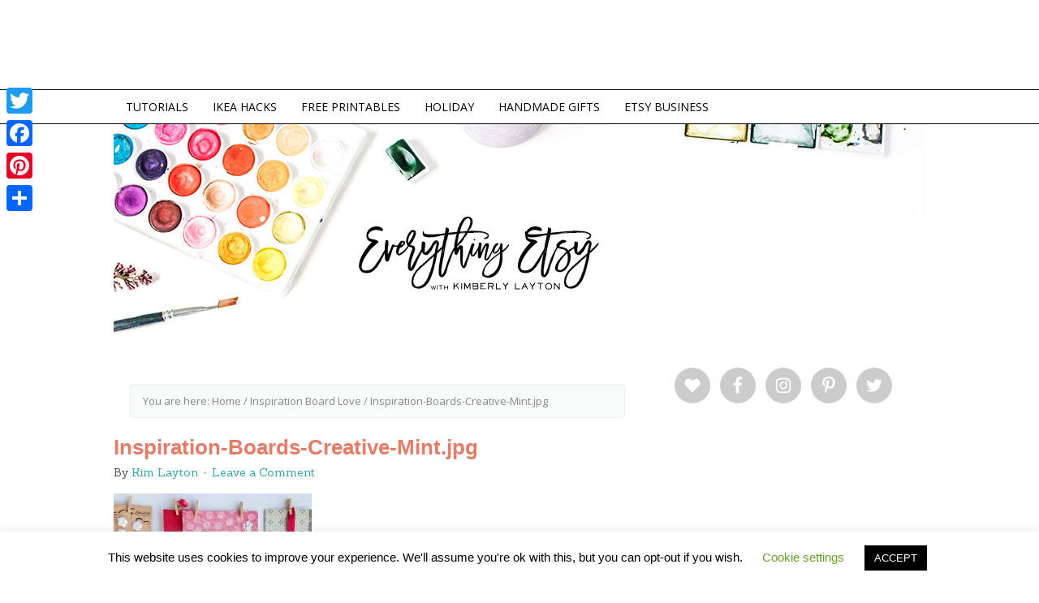

--- FILE ---
content_type: text/html; charset=utf-8
request_url: https://accounts.google.com/o/oauth2/postmessageRelay?parent=https%3A%2F%2Fwww.everythingetsy.com&jsh=m%3B%2F_%2Fscs%2Fabc-static%2F_%2Fjs%2Fk%3Dgapi.lb.en.H0R5hnEJFgQ.O%2Fd%3D1%2Frs%3DAHpOoo9sMW3biwZqLR-weMeFfAeYoZsLKA%2Fm%3D__features__
body_size: 164
content:
<!DOCTYPE html><html><head><title></title><meta http-equiv="content-type" content="text/html; charset=utf-8"><meta http-equiv="X-UA-Compatible" content="IE=edge"><meta name="viewport" content="width=device-width, initial-scale=1, minimum-scale=1, maximum-scale=1, user-scalable=0"><script src='https://ssl.gstatic.com/accounts/o/2580342461-postmessagerelay.js' nonce="jwcYyihP4LBlzZdMG0zZCA"></script></head><body><script type="text/javascript" src="https://apis.google.com/js/rpc:shindig_random.js?onload=init" nonce="jwcYyihP4LBlzZdMG0zZCA"></script></body></html>

--- FILE ---
content_type: text/html; charset=utf-8
request_url: https://www.google.com/recaptcha/api2/aframe
body_size: 269
content:
<!DOCTYPE HTML><html><head><meta http-equiv="content-type" content="text/html; charset=UTF-8"></head><body><script nonce="65x4sGOWf84OjHSoRT_6Zw">/** Anti-fraud and anti-abuse applications only. See google.com/recaptcha */ try{var clients={'sodar':'https://pagead2.googlesyndication.com/pagead/sodar?'};window.addEventListener("message",function(a){try{if(a.source===window.parent){var b=JSON.parse(a.data);var c=clients[b['id']];if(c){var d=document.createElement('img');d.src=c+b['params']+'&rc='+(localStorage.getItem("rc::a")?sessionStorage.getItem("rc::b"):"");window.document.body.appendChild(d);sessionStorage.setItem("rc::e",parseInt(sessionStorage.getItem("rc::e")||0)+1);localStorage.setItem("rc::h",'1765694333736');}}}catch(b){}});window.parent.postMessage("_grecaptcha_ready", "*");}catch(b){}</script></body></html>

--- FILE ---
content_type: text/css
request_url: https://www.everythingetsy.com/wp-content/themes/crave/style.css?ver=2.0.0
body_size: 10040
content:
/*
    Theme Name: Crave Theme
	Theme URI: http://thepixelista.com/themes/crave/	
	Description: Crave is a two column child theme created for the Genesis Framework.
    Author: The Pixelista
    Author URI: http://thepixelista.com/
 
    Version: 2.1.0
    Template: genesis
    Template Version: 2.0
 
	License: GNU General Public License v2.0 (or later)
	License URI: http://www.opensource.org/licenses/gpl-license.php

   Modifications and Custom Features: Tim Layton - Crazy Tree Media, Inc. - CrazyTreeMedia.com
*/

/* Table of Contents

* Import Fonts
* Defaults
* Hyperlinks
* Body
* Wrap
* Header
* Image Header - Partial Width
* Image Header - Full Width
* Image Slider
* Simple Social Icons
* Home Page Widgets
* Header / Primary Navigation
* Primary Navigation Extras
* Inner
* Breadcrumb
* Taxonomy Description
* Content-Sidebar Wrap
* Content
* Column Classes
* Featured Post Grid
* Headlines
* Ordered / Unordered Lists
* Post Info
* Post Meta
* Author Box
* Sticky Posts
* Archive Page
* Post Icons
* Images
* Post Navigation
* Primary Sidebar
* Dropdowns
* Featured Page / Post
* User Profile
* Buttons
* Search Form
* eNews & U.entry-meta-times Widget
* Calendar Widget
* Footer
* Comments
* Gravity Forms
* Citrus Color Style
* Berry Color Style
* Responsive Design

*/


/* Defaults
------------------------------------------------------------ */

body,
h1,
h2,
h2 a,
h2 a:visited,
h3,
h4,
h5,
h6,
p,
select,
textarea {
	color: #555;
	font-family: "Lato", Arial, Helvetica, sans-serif;
	font-size: 1.125rem;
	line-height: 1.5625;
	margin: 0;
	padding: 0;
	text-decoration: none;
}
/*---- ABOVE TIM CHANGED FONT SIZE TO 1.125 rem instead of 15px ---- also changed font family ---- */

h1, h1 a, h2, h2 a, h3, h3 a {font-family:"Bad Script", sans-serif;}

blockquote,
input,
select,
textarea,
.author-box,
.breadcrumb,
.sticky,
.taxonomy-description,
.wp-caption {
	background-color: #f5f5f5;
	border: 1px solid #ddd;
}

input,
label,
select,
textarea {
	color: #555;
	font-family: "Helvetica Neue", Arial, Helvetica, sans-serif;
	font-size: 14px;
	font-weight: 300;
}

li,
ol,
ul {
	margin: 0;
	padding: 0;
}

ol li {
	list-style-type: decimal;
}


/* Hyperlinks
------------------------------------------------------------ */

a,
a:visited {
	color: #33a5aa;
	text-decoration: none;
}
a:hover {
	text-decoration: underline;
}


a:focus {
	outline: 0;
}


a img {
	border: none;
	line-height: 0;
}


/* Body
------------------------------------------------------------ */

/* TIM REMOVED _ body {
	background-color: #cdefec;
} */

::-moz-selection {
	background-color: #e67c66;
	color: #fff;
}

a,
a:visited,
input[type="button"],
input[type="submit"] {
	-moz-transition: all 0.2s ease-in-out;
	-o-transition: all 0.2s ease-in-out;
	-webkit-transition: all 0.2s ease-in-out;
	transition: all 0.2s ease-in-out;
}

img a {
	-moz-transition: 0;
	-o-transition: 0;
	-webkit-transition: 0;
	transition: 0;
}



/* Wrap
------------------------------------------------------------ */

.site-container {
	margin: auto;
	padding: 0;
	width: 100%;
}


/* Header
------------------------------------------------------------ */

.site-header {
	margin: 0 auto;
	overflow: hidden;
	width: 1000px;
	background: url(/wp-content/uploads/2016/09/EE-Header-BG3.jpg) no-repeat;
    height: 300px;
}

.title-area {
	float: left;
	margin: 0 auto;
	overflow: hidden;
	width: 1000px;
}

.site-title {
	display: inline;
	font-family: 'Rokkitt', arial, serif;
	font-size: 105px;
	line-height: 1.3;
	padding: 0;
}

.site-title a,
.site-title a:hover {
	color: #4bbdbd;
	font-weight: 700;
	margin: 0;
	padding: 0;
	text-decoration: none;
}

.site-description {
	background: url(images/description-divider.png) no-repeat left;
	color: #999;
	display: inline;
	font-family: 'Sanchez', Arial;
	font-size: 16px;
	margin: 17px 0 40px 23px;
	padding: 40px 0 40px 28px;
	position: absolute;
}

.site-header .widget-area {
	float: right;
	padding: 25px 20px 0 0;
	width: 510px;
}


/* Image Header - Partial Width
------------------------------------------------------------ */

.header-image .title-area,
.header-image .site-title,
.header-image .site-title a {
	display: block;
	float: left;
	margin: 2px 0px 7px 0px;
	overflow: hidden;
	padding: 13px 0 0 0;
	text-indent: -9999px;
	width: 400px;
}

.header-image .site-title a {
	background: url(/wp-content/uploads/2016/09/EELogo-2016-1.png) no-repeat;
	height:99px;	
    margin: 8% 42% 5% 30% !important;
}

.header-image .site-description {
	display: none;
	overflow: hidden;
}


/* Image Header - Full Width
------------------------------------------------------------ */

.header-full-width .title-area,
.header-full-width .site-title,
.header-full-width .site-title a {
	overflow: hidden;
	width: 1000px;
}

/* Image Slider
------------------------------------------------------------ */

#genesis-responsive-slider {
	border: 8px solid #fff !important;
	padding: 0 !important;
}


.slide-excerpt {
	background: transparent !important;
	color: #fff !important;
	height: 70px !important;
	margin: 26px 0 0 0 !important;
	opacity: 1 !important;
	overflow: visible !important;
	position: absolute !important;
	width: 100% !important;
}

#genesis-responsive-slider h2 a {
	background: #e67c66 !important;
	font-family: 'Open Sans', Arial !important;
	font-size: 24px !important;
	font-weight: 700 !important;
	margin: 30px 0 0 0 !important;
	overflow: visible !important;
	padding: 11px 30px 11px 30px !important;
}

.slide-excerpt a,
.slide-excerpt a:visited {
	color: #fff !important;
}


html > body .slide-excerpt-border {
	border: 0 !important;
	margin: 0 !important;
	overflow: visible !important;
	padding: 0 !important;
	position: absolute !important;
}

.flex-control-nav {
	    margin: 16px 0 18px !important;
}

.flex-direction-nav li a {
	background: url(images/arrows.png) no-repeat scroll 0 0 transparent !important;
	height: 65px !important;
	width: 65px !important;
}
.flex-direction-nav li .prev {
	-moz-transition: none !important;
	-o-transition: none !important;
	-webkit-transition: none !important;
	left: -36px !important;
	top: 350px !important;
	transition: none !important;
}

.flex-direction-nav li .prev:hover {
	background: url(images/arrows.png) no-repeat scroll 0 -65px transparent !important;
}

.flex-direction-nav li .next {
	-moz-transition: none !important;
	-o-transition: none !important;
	-webkit-transition: none !important;
	background: url(images/arrows.png) no-repeat scroll -65px 0 transparent !important;
	right: -36px !important;
	top: 350px !important;
	transition: none !important;
}

.flex-direction-nav li .next:hover {
	background: url(images/arrows.png) no-repeat scroll -65px -65px transparent !important;
}

.flex-control-nav li a {
	-moz-transition: none !important;
	-o-transition: none !important;
	-webkit-transition: none !important;
	transition: none !important;
}

/* Simple Social Icons
------------------------------------------------------------ */

.simple-social-icons ul {
	margin-bottom: 0 !important;
}

.simple-social-icons ul li a, .simple-social-icons ul li a:hover {
	opacity: 0.5;
}


/* Home Page Widgets
------------------------------------------------------------ */

.home-middle,
.home-bottom {
	margin: 0;
	padding: 0 13px 0 13px;
	-moz-box-sizing: border-box;
	box-sizing: border-box;
}

.home-middle .featuredpage .page,
.home-middle .featuredpost .post {
	display: inline-block;
	margin: 0;
	padding: 9px;
	vertical-align: top;
	width: 50%;
	-moz-box-sizing: border-box;
	box-sizing: border-box;
}


.home-bottom .featuredpage .page,
.home-bottom .featuredpost .post {
	display: inline-block;
	margin: 0;
	padding: 7px;
	width: 33%;
	vertical-align: top;
	-moz-box-sizing: border-box;
	box-sizing: border-box;
}

.home-bottom .featuredpage h4,
.home-bottom .featuredpost h4,
.home-middle .featuredpage h4,
.home-middle .featuredpost h4 {
	color: #e67c66;
	font-family: 'Bad Script', Arial;
	font-size: 24px;
	font-weight: 700;
	padding: 0 0 0 5px;
}

.home-bottom .featuredpage h2,
.home-bottom .featuredpost h2,
.home-middle .featuredpage h2,
/* ---TIM ADDED LINE HEIGHT---*/
.home-middle .featuredpost h2 {
	margin: 0 0 6px 0;
	line-height:25px;
font-family: 'Bad Script', sans-serif;
}

.home-bottom .featuredpage h2 a,
.home-bottom .featuredpage h2 a:visited,
.home-bottom .featuredpost h2 a,
.home-bottom .featuredpost h2 a:visited,
.home-middle .featuredpage h2 a,
.home-middle .featuredpage h2 a:visited,
.home-middle .featuredpost h2 a,
.home-middle .featuredpost h2 a:visited {
	color: #838383;
	font-family: 'Bad Script', sans-serif;
	font-size: 18px;
	font-weight: bold;
}

.home-bottom .featuredpage h2 a:hover,
.home-bottom .featuredpost h2 a:hover,
.home-middle .featuredpage h2 a:hover,
.home-middle .featuredpost h2 a:hover {
	color: #4bbdbd;
}

.home-bottom .featuredpage p,
.home-bottom .featuredpost p,
.home-middle .featuredpage p,
.home-middle .featuredpost p {
	font-size: 14px;
	margin-top: 0;
}
	


/* Header / Primary Navigation
------------------------------------------------------------ */

.menu-primary {
	clear: both;
	color: #555;
	font-size: 14px;
	margin: 0 auto;
	overflow: hidden;
	width: 100%;
}

.menu-primary {
	margin: 0 auto;
	width: 1000px;
}

.nav-primary .wrap {
	background: #fff;
	margin: 0 auto;
	width: 100%;
	border-top: 1px solid black;
    border-bottom: 1px solid black;
}

.menu-primary ul{
	float: left;
	width: 1000px;
}

.menu-primary li {
	float: left;
	list-style-type: none;
}

.menu-primary li a {
	color: #000;
	font-family: 'Open Sans', Arial;
	font-size: 14px;
	font-weight: 400;
	padding-bottom: 10px;
	padding-top: 10px;
}

.menu-primary a {
	color: #777;
	display: block;
	padding: 7px 15px 6px;
	position: relative;
	text-decoration: none;
	text-transform: uppercase;
}

.menu-primary li a:hover {
	background-color: #bbe6e4;
	color: #31a0a0;
}

.menu-primary li a:active,
.menu-primary .current_page_item a,
.menu-primary .current-cat a,
.menu-primary .current-menu-item a {
	background-color: #cdefec;
	color: #31a0a0;
}

.menu-primary li li a,
.menu-primary li li a:link,
.menu-primary li li a:visited {
	background: #fff;
	border-top: none;
	color: #555;
	font-family: Arial;
	font-size: 12px;
	padding: 9px 10px 8px;
	position: relative;
	text-transform: none;
	width: 138px;
}

.menu-primary li li a:hover {
	background-color: #f0ffb5;
	color: #555;
}

.menu-primary li ul {
	height: auto;
	left: -9999px;
	margin: 0;
	position: absolute;
	width: 160px;
	z-index: 9999;
}

.menu-primary li ul a {
	width: 140px;
}

.menu-primary li ul ul {
	margin: -36px 0 0 159px;
}

.menu li:hover ul ul,
.menu li.sfHover ul ul {
	left: -9999px;
}

.menu li:hover,
.menu li.sfHover {
	position: static;
}

ul.menu li:hover>ul,
ul.menu li.sfHover ul {
	left: auto;
}

.menu-primary li a.sf-with-ul {
	padding-right: 15px;
}

.menu li li a .sf-sub-indicator,
.menu li li li a .sf-sub-indicator {
	background: url(images/icon-plus.png) no-repeat;
	height: 16px;
	position: absolute;
	right: 8px;
	text-indent: -9999px;
	top: 10px;
	width: 16px;
}

#wpadminbar li:hover ul ul {
	left: 0;
}


/* Primary Navigation Extras
------------------------------------------------------------ */

.menu li.right {
	-moz-transition: 0;
	-o-transition: 0;
	-webkit-transition: 0;
	color: #51A5A5;
	float: right;
	font-family: 'Sanchez', Arial;
	padding: 7px 15px 6px;
	transition: 0;
}

.menu li.right a {
	background: none;
	border: none;
	color: #51A5A5;
	display: inline;
	text-decoration: none;
}

.menu li.right a:hover {
	color: #51A5A5;
	text-decoration: underline;
}

.menu li.search {
	padding: 0;
}

.menu li.rss a {
	background: url(images/rss.png) no-repeat center left;
	margin: 0 0 0 10px;
	padding: 0 0 0 16px;
}

.menu li.twitter a {
	background: url(images/twitter-nav.png) no-repeat center left;
	padding: 0 0 0 20px;
}


/* Inner
------------------------------------------------------------ */

.site-inner {
	margin: 0 auto;
	width: 1000px;
}


/* Breadcrumb
------------------------------------------------------------ */

.breadcrumb {
	-moz-border-radius: 4px;
	-webkit-border-radius: 4px;
	background: #F9FBFB;
	border-radius: 4px;
	border: 1px solid #E8F0F0;
	color: #888;
	font-family: 'Open Sans', Arial;
	font-size: 13px;
	margin: 20px 20px 20px 20px;
	padding: 10px 15px;
}

.breadcrumb a,
.breadcrumb a:visited {
    color: #888;
}

/* Taxonomy Description
------------------------------------------------------------ */

.taxonomy-description {
	background-color: #fff;
	margin: -10px 0 30px;
	padding: 0 0 15px;
}

.taxonomy-description p {
	font-size: 14px;
	padding: 15px 15px 0;
}


/* Content-Sidebar Wrap
------------------------------------------------------------ */

.content-sidebar-wrap {
	background-color: #fff;
	float: left;
	width: 750px;
}

.content-sidebar .content-sidebar-wrap,
.full-width-content .content-sidebar-wrap,
.sidebar-content .content-sidebar-wrap {
	width: 100%;
}

/* --.content-sidebar .content-sidebar-wrap {
	background: url(images/content-sidebar-wrap.png) repeat-y right;
} 

.sidebar-content .content-sidebar-wrap {
	background: url(images/sidebar-content-wrap.png) repeat-y left;
} -- */

/* Content
------------------------------------------------------------ */

.content {
	float: left;
	padding: 0 0 30px 0;
	width: 410px;
}

.content-sidebar .content,
.sidebar-content .content {
	width: 650px;
}

.page .content {
	padding: 30px 20px 20px 20px;
	width: 610px;
}

.page-template-page_blog-php .content {
	padding: 0;
	width: 650px;
}

.sidebar-content .content {
	float: right;
}

.full-width-content .content {
	background: #fff;
	width: 960px;
}

.post {
	background: url(images/divider.png) bottom;
	background-repeat: repeat-x;
	padding: 30px 20px 20px 20px;
}

.entry-content {
	overflow: hidden;
}

.entry-content p {
	margin: 0 0 25px;
}

blockquote {
	background: url(images/blockquote.png) no-repeat;
	border: none;
	margin: 5px 5px 20px;
	padding: 25px 30px 5px 70px;
}

blockquote p {
	color: #999;
	font-style: italic;
}

p.subscribe-to-comments {
	padding: 20px 0 10px;
}

.clear {
	clear: both;
}

.clear-line {
	border-bottom: 1px solid #ddd;
	clear: both;
	margin: 0 0 25px;
}


/* Column Classes
------------------------------------------------------------ */

.five-sixths,
.four-fifths,
.four-sixths,
.one-fifth,
.one-fourth,
.one-half,
.one-sixth,
.one-third,
.three-fifths,
.three-fourths,
.three-sixths,
.two-fifths,
.two-fourths,
.two-sixths,
.two-thirds {
	float: left;
	margin: 0 0 20px;
	padding-left: 3%;
}

.one-half,
.three-sixths,
.two-fourths {
	width: 48%;
}

.one-third,
.two-sixths {
	width: 31%;
}

.four-sixths,
.two-thirds {
	width: 65%;
}

.one-fourth {
	width: 22.5%;
}

.three-fourths {
	width: 73.5%;
}

.one-fifth {
	width: 17.4%;
}

.two-fifths {
	width: 37.8%;
}

.three-fifths {
	width: 58.2%;
}

.four-fifths {
	width: 78.6%;
}

.one-sixth {
	width: 14%;
}

.five-sixths {
	width: 82%;
}

.first {
	clear: both;
	padding-left: 0;
}


/* Featured Post Grid
------------------------------------------------------------ */

.genesis-grid-even,
.genesis-grid-odd {
	margin: 0 0 20px;
	padding: 0 0 15px;
	width: 48%;
}

.genesis-grid-even {
	float: right;
}

.genesis-grid-odd {
	clear: both;
	float: left;
}


/* Headlines
------------------------------------------------------------ */

h1,
h2,
h2 a,
h2 a:visited,
h3,
h4,
h5,
h6 {
	color: #e67c66;
	font-family: 'Handlee', cursive;
	line-height: 1.25;
	margin: 0 0 10px;
}

h1 {
	color: #e67c66;
	font-family: 'Open Sans', Arial;
	font-size: 26px;
	font-weight: 700;
}

.taxonomy-description h1 {
	margin: 0;
}

h2,
h2 a,
h2 a:visited {
	font-size: 32px;
}

h2 a,
h2 a:visited {
	color: #e67c66;
	font-family: 'Bad Script', sans-serif;
}

h2 a:hover {
	color: #4bbdbd;
	text-decoration: none;
}

.widget-area h2,
.widget-area h2 a {
	font-size: 14px;
	margin: 0 0 5px;
}

h3 {
	font-size: 24px;
}

h4 {
	font-size: 20px;
}

.taxonomy-description h1,
.widget-area h4 {
	color: #cdefec;
	font-family: 'Sanchez';
	font-size: 18px;
	font-weight: 400;
	padding: 9px 10px 8px 0;
}

.widget-area h4 a {
	color: #555;
	text-decoration: none;
}

.footer-widgets h4 {
	background: none;
	border: none;
	padding: 0;
}

h5 {
	font-size: 18px;
}


/* Ordered / Unordered Lists
------------------------------------------------------------ */

.entry-content ol,
.entry-content ul {
	margin: 0;
	padding: 0 0 25px;
}

.archive-page ul li,
.entry-content ul li {
	margin: 0 0 0 30px;
	padding: 0;
}

.archive-page ul li {
	list-style-type: none;
}

.entry-content ul li {
	list-style-type: disc;
}

.entry-content ol li {
	margin: 0 0 0 35px;
}

.archive-page ul ul,
.entry-content ol ol,
.entry-content ul ul {
	padding: 0;
}

/*-----

strong {
	font-weight:600 !important;
}

------ */


/* Post Info
------------------------------------------------------------ */

.entry-header .entry-meta {
	font-family: 'Sanchez', Arial;
	font-size: 14px;
	margin: -5px 0 15px;
}


/* Post Meta
------------------------------------------------------------ */

.entry-footer .entry-meta {
	-moz-border-radius: 4px;
	-webkit-border-radius: 4px;
	background: #f9fbfb;
	border-radius: 4px;
	border: 1px solid #e8f0f0;
	clear: both;
	color: #4bbdbd;
	font-family: 'Sanchez', Arial;
	font-size: 14px;
	margin: 10px 0 10px 0;
	padding: 10px 15px;
}

.entry-footer .entry-meta a,
.entry-footer .entry-meta a:visited {
	color: #4bbdbd;
}


/* Author Box
------------------------------------------------------------ */

.author-box {
	-moz-border-radius: 4px;
	-webkit-border-radius: 4px;
	background-color: #f9fbfb;
	border: 1px solid #e8f0f0;
	border-radius: 4px;
	margin: 30px 20px 40px 20px;
	overflow: hidden;
	padding: 20px;
}

h1.author-box-title {
	color: #A8C22B;
	margin: 0 0 10px 0;
}

.author-box p {
	font-size: 14px;
}


/* Sticky Posts
------------------------------------------------------------ */

.sticky {
	background-color: #f5f5f5;
	margin: -10px 0 40px;
	padding: 20px;
}


/* Archive Page
------------------------------------------------------------ */

.archive-page {
	float: left;
	padding: 20px 0 0 30px;
	width: 44%;
}

.archive-page h4 {
	color: #a8c22b;
}

.archive-page a,
.archive-page a:visited {
	color: #4bbdbd;
}


/* Post Icons
------------------------------------------------------------ */

.entry-comments-link,
.entry-tags {
	background: url(images/icon-dot.png) no-repeat left;
	margin: 0 0 0 3px;
	padding: 0 0 0 10px;
}


/* Images
------------------------------------------------------------ */

img {
	height: auto;
	max-width: 100%;
	line-height: 0;
}

.author-box .avatar {
	float: left;
	padding: 0 20px 10px 0;
}

.post-image {
	margin: 0 10px 10px 0;
}

.comment-list li .avatar {
	background-color: #fff;
	float: right;
	margin: 5px 0 0 10px;
}

img.centered,
.aligncenter {
	display: block;
	margin: 0 auto 5px;
	line-height: 0;
}

img.alignnone {
	display: inline;
	margin: 0 0 5px;
	line-height: 0;
}

img.alignleft {
	display: inline;
	margin: 0 15px 5px 0;
	line-height: 0;
}

img.alignright {
	display: inline;
	margin: 0 0 5px 15px;
	line-height: 0;
}

.alignleft {
	float: left;
	margin: 0 15px 10px 0;
}

.alignright {
	float: right;
	margin: 0 0 10px 15px;
}

.wp-caption {
	padding: 5px;
	text-align: center;
}

p.wp-caption-text {
	font-size: 14px;
	margin: 5px 0;
}

.wp-smiley,
.wp-wink {
	border: none;
	float: none;
}


/* Post Navigation
------------------------------------------------------------ */

.pagination {
	font-size: 14px;
	overflow: hidden;
	padding: 20px 0;
	margin: 20px;
	width: 100%;
}

.pagination li {
	display: inline;
}

.pagination li a,
.pagination li.disabled,
.pagination li a:hover,
.pagination li.active a {
	background: #4bbdbd;
	color: #fff;
	padding: 5px 8px;
}

.pagination li a:hover {
	background-color: #a8c22b;
}

.pagination li.active a {
	background-color: #a8c22b;
}

/* Primary / Secondary Sidebars
----------------------------------TIM CHANGED BG TO WHITE-------------------------- */

.sidebar {
	background: #fff;
	color: #e67c66;
	float: right;
	font-size: 14px;
	height: 100%;
	padding: 0px;
	width: 350px;
	-moz-box-sizing: border-box;
	box-sizing: border-box;
}

.sidebar a,
.sidebar a:visited {
	color: #e67c66;
	text-decoration: underline;
}

.sidebar a:hover {
	color: #226060;
}

.sidebar-content .sidebar-primary {
	float: left;
}

.sidebar p {
	color: #e67c66;
	font-size: 13px;
}

.sidebar .widget {
	border-bottom: 1px solid #1ba3a3;
	margin: 0 0 15px 0;
	padding: 0 7px 30px 7px;
}

.sidebar.widget-area ol,
.sidebar.widget-area ul,
.widget-area .textwidget,
.widget_tag_cloud div div {
	padding: 0 15px;
}

.rstw_link_user {
	margin-top: 30px !important;
	float: none !important;
	text-align: center !important;
}

/*--- Breaking theme setup for sidebar ul --- customize as needed ---

.sidebar.widget-area ul li,
.footer-widgets .widget-area ul li {
	font-size: 13px;
	list-style-type: none;
	margin: 12px 0 12px;
	padding: 0 0 0 35px;
	word-wrap: break-word;
}

--- */

.sidebar.widget-area ul ul li {
	border: none;
	margin: 0;
}

/* Dropdowns
------------------------------------------------------------ */

.widget_archive select,
#cat {
	-moz-border-radius: 4px;
	-webkit-border-radius: 4px;
	background-color: #e9e9e9;
	border-radius: 4px;
	border: 3px solid #c7e7e1;
	color: #e67c66;
	font-size: 13px;
	margin: 0;
	padding: 12px 9px;
	width: 99%;
}

/* Featured Page / Post
------------------------------------------------------------ */

.featuredpage,
.featuredpost {
	background: none;
	clear: both;
	margin: 0;
	overflow: hidden;
}

.featuredpage .page,
.featuredpost .post {
	background: none;
	margin: 0 0 5px;
	overflow: hidden;
	padding: 0 15px 10px;
}

.more-from-category {
	padding:0px 0px 25px 0px;
	text-align: center;
}

.crave-read-more a,
.crave-read-more a:visited {
	color: #4bbdbd;
}


/* User Profile
------------------------------------------------------------ */

.user-profile {
	overflow: hidden;
}

.user-profile p {
	padding: 5px 15px 0;
}

.user-profile .posts_link {
	padding: 0 15px;
}


/* Buttons
------------------------------------------------------------ */

input[type="button"],
input[type="submit"] {
	-moz-border-radius: 4px;
	-webkit-border-radius: 4px;
	background: url(images/gradient.png) 0 0;
	border-radius: 4px;
	border: 1px solid #ccc;
	cursor: pointer;
	line-height: 19px;
	padding: 5px 7px;
	text-decoration: none;
}

input:hover[type="button"],
input:hover[type="submit"] {
	background: url(images/gradient.png) 0 -33px;
	text-decoration: none;
}


/* Search Form
------------------------------------------------------------ */

.site-header .search-form {
	float: right;
	padding: 12px 0 0;
}

.sidebar .search-form {
	padding: 5px 0 0 0;
}

.sidebar .search-form {
	width: 100%;
}

.search-form input {
	-moz-border-radius: 4px;
	-webkit-border-radius: 4px;
	background-color: #e9e9e9;
	background-image: url(images/search.png);
	background-position: right;
	background-repeat: no-repeat;
	border-radius: 4px;
	border: 3px solid #c7e7e1;
	-moz-box-sizing: border-box;
	box-sizing: border-box;
	color: #e67c66;
	font-size: 13px;
	padding: 12px 0 12px 10px;
	width: 100%;
}

.search-form input:focus {
	background-color: #fff2ee;
}

.sidebar .search-form input[type="button"],
.sidebar .search-form input[type="submit"] {
	display: none;
}

.nav-primary .search-form {
	-moz-border-radius-bottomleft: 4px;
	-moz-border-radius-topleft: 4px;
	-webkit-border-bottom-left-radius: 4px;
	-webkit-border-top-left-radius: 4px;
	background: #d0eeed;
	border-bottom-left-radius: 4px;
	border-top-left-radius: 4px;
	border: 0;
	margin-top: 7px;
	padding: 5px 0 6px 10px;
	width: 175px;
}

.nav-primary .search-form input[type="button"],
.nav-primary .search-form input[type="submit"] {
	-moz-border-radius-bottomright: 2px;
	-moz-border-radius-topright: 2px;
	-moz-border-radius: 0;
	-webkit-border-bottom-right-radius: 2px;
	-webkit-border-radius: 0;
	-webkit-border-top-right-radius: 2px;
	background: #e9e9e9;
	border-bottom-right-radius: 2px;
	border-radius: 0;
	border-top-right-radius: 2px;
	border: 0;
	color: #e7f3f3;
	font-family: 'Rokkitt', Arial;
	font-size: 14px;
	margin-left: -7px;
	margin-top: 7px;
	padding: 4px 5px 3px 5px;
	text-transform: lowercase;
}


/* eNews and U.entry-meta-time Widget
------------------------------------------------------------ */

.widget .enews {
	background: url(images/email.png) 200px 0 no-repeat;
}

.enews p {
	padding: 0 0 10px 0;
}

.enews #subscribe {
	padding: 0;
}

.enews #subbox {
	-webkit-border-radius: 4px;
	-moz-border-radius: 4px;
	background-color: #e9e9e9;
	border: 3px solid #c7e7e1;
	border-radius: 4px;
	color: #e67c66;
	font-size: 13px;
	margin: 10px 0 0 0;
	padding: 12px 0 12px 0;
	text-align: center;
	width: 99%;
}

.enews #subbox:focus {
	background-color: #84d3d1;
}

.enews input[type="button"],
.enews input[type="submit"] {
	-webkit-border-radius: 4px;
	-moz-border-radius: 4px;
	background: #c7e7e1;
	border: 3px solid #c7e7e1;
	border-radius: 4px;
	color: #84d3d1;
	display: block;
	font-family: 'Rokkitt';
	font-size: 21px;
	margin: 15px 0 0 0;
	padding: 7px 0 6px 0;
	width: 100%;
}

.enews input[type="button"]:hover,
.enews input[type="submit"]:hover {
	background: #31a0a0;
	border: 3px solid #31a0a0;
}


/* Calendar Widget
------------------------------------------------------------ */

#wp-calendar {
	width: 100%;
}

#wp-calendar caption {
	font-family: 'Sanchez', Arial;
	font-size: 13px;
	font-style: italic;
	padding: 2px 5px 5px 0;
	text-align: right;
}

#wp-calendar thead {
	background-color: #c7e7e1;
	color: #84d3d1;
	font-weight: bold;
	margin: 10px 0 0;
}

#wp-calendar td {
	background-color: #e9e9e9;
	padding: 2px;
	text-align: center;
}

/* Footer
------------------------------------------------------------ */

.site-footer {
	clear: both;
	color: #0f8282;
	font-family: 'Open Sans', Arial;
	font-size: 14px;
	font-weight: 400;
	margin-bottom: 30px;
	margin: 0 auto;
	overflow: hidden;
	width: 100%;
}

.site-footer .wrap {
	overflow: hidden;
	padding: 20px 15px;
}

.site-footer p {
	color: #0f8282;
	font-size: inherit;
	margin: 0 auto;
	text-align: center;
	width: 100%;
}

.site-footer a,
.site-footer a:visited {
	color: #0f8282;
}

.site-footer a:hover {
	text-decoration: underline;
}

.footer p {
	margin: 0 auto;
	text-align: center;
	width: 1000px;
}


/* Comments
------------------------------------------------------------ */

.comment-notes {
	margin: 0 0 20px;
}

.entry-comments,
#respond {
	margin: 45px 0 15px;
	overflow: hidden;
	padding: 0 20px;
}

.entry-comments {
	margin: 20px 0 0 0;
}

.comment-form-author label,
.comment-form-email label,
.comment-form-url label {
	width: 60px;
	width: 26rem;
}

#author,
#comment,
#email,
#url {
	-moz-border-radius: 4px;
	-webkit-border-radius: 4px;
	background: #F9FBFB;
	border-radius: 4px;
	border: 1px solid #E8F0F0;
	margin: 0 5px 10px 0;
	padding: 5px;
	width: 250px;
	display: block;
}

.comment-form-comment label {
	display: none;
}

#comment {
	-moz-border-radius: 4px;
	-webkit-border-radius: 4px;
	background: #f9fbfb;
	border-radius: 4px;
	border: 1px solid #E8F0F0;
	height: 150px;
	margin: 30px 0;
	width: 98%;
}

.form-allowed-tags {
	display: none;
}

.ping-list {
	margin: 0 0 40px;
}

.comment-list ol,
.ping-list ol {
	padding: 10px;
}

.comment-list li,
.ping-list li {
	-moz-border-radius: 4px;
	-webkit-border-radius: 4px;
	background: #f9fbfb;
	border-radius: 4px;
	color: #e67c66;
	font-family: 'Sanchez', Arial;
	font-size: 16px;
	list-style-type: none;
	margin: 15px 0 5px;
	padding: 10px 15px;
}

p.comment-author,
.ping-list li a,
.ping-list li a:visited {
	font-family: 'Sanchez', Arial;
	font-size: 16px;
	color: #e67c66;
}

.comment-list li ul li {
	background: #f9fbfb;
	list-style-type: none;
	margin-right: -16px;
}

.comment-content p {
	font-size: 14px;
	margin: 0 0 20px;
}

.comment-meta {
	font-size: 12px;
	margin: 0 0 5px;
}

.comment-meta a,
.comment-meta a:visited {	
	color: #a8c22b !important;
}

.comment-reply {
	font-size: 14px;
	font-weight: 300;
}

a.comment-reply-link,
a.comment-reply-link:visited {
	color: #4bbdbd !important;
}

.nocomments {
	text-align: center;
}

.entry-comments .pagination {
	display: block;
}

.thread-alt,
.thread-even {
	background: #f9fbfb;
}

.alt,
.depth-1,
.even {
	border: 1px solid #E8F0F0;
}


/* Gravity Forms
------------------------------------------------------------ */

.gform_wrapper .top_label input.large,
.gform_wrapper .top_label select.large,
.gform_wrapper .top_label textarea.textarea {
    width: 98% !important;
}

div.gform_wrapper input,
div.gform_wrapper select,
div.gform_wrapper textarea {
	box-sizing: border-box;
	font-size: 14px !important;
	padding: 4px 5px !important;
}

div.gform_footer input.button {
	color: #555;
}

div.gform_wrapper .ginput_complex label {
	font-size: 14px;
}

div.gform_wrapper li,
div.gform_wrapper form li {
	margin: 0 0 10px;
}

div.gform_wrapper .gform_footer {
	border: none;
	margin: 0;
	padding: 0;
}


/* Citrus Color Style
------------------------------------------------------------ */

body.crave-citrus {
	background-color: #fff0a8;
}

.crave-citrus a,
.crave-citrus a:visited {
	color: #de405c;
}

.crave-citrus .nav-primary .wrap {
	background: #fcea98;
}


.crave-citrus .menu-primary li a {
	color: #da9160;
}

.crave-citrus .menu-primary li a:active,
.crave-citrus .menu-primary .current_page_item a,
.crave-citrus .menu-primary .current-cat a,
.crave-citrus .menu-primary .current-menu-item a {
	background-color: #fff0a8;
}

.crave-citrus .menu-primary li a:hover {
	background: #fbe68e;
}

.crave-citrus .menu-primary li li a,
.crave-citrus .menu-primary li li a:link,
.crave-citrus .menu-primary li li a:visited {
	background-color: #fff;
}

.crave-citrus .menu-primary li li a:hover {
	background: #ffca8c;
}

.crave-citrus .site-title a, 
.crave-citrus .site-title a:hover {
	color: #ee506b;
}

.crave-citrus .site-description {
	background: url(images/description-divider-citrus.png) no-repeat left;
	color: #a99683;
}

.crave-citrus #genesis-responsive-slider h2 a {
	background: #f36c1d !important;
}

.crave-citrus .flex-direction-nav li a {
	background: url(images/arrows-citrus.png) no-repeat scroll 0 0 transparent !important;
}

.crave-citrus .flex-direction-nav li .prev:hover {
	background: url(images/arrows-citrus.png) no-repeat scroll 0 -65px transparent !important;
}

.crave-citrus .flex-direction-nav li .next {
	background: url(images/arrows-citrus.png) no-repeat scroll -65px 0 transparent !important;
}

.crave-citrus .flex-direction-nav li .next:hover {
	background: url(images/arrows-citrus.png) no-repeat scroll -65px -65px transparent !important;
}

.crave-citrus.content-sidebar .content-sidebar-wrap {
	background: url(images/content-sidebar-wrap-citrus.png) repeat-y right;
}

.crave-citrus.sidebar-content .content-sidebar-wrap {
	background: url(images/sidebar-content-wrap-citrus.png) repeat-y left;
}

.crave-citrus .search-form input{
	background-color: #f75d79;
	background-image: url(images/search-citrus.png);
	border: 3px solid #e54662;
	color: #b7334a;
}

.crave-citrus .s:focus {
	background-color: #fc6c86;
}

.crave-citrus .sidebar .widget {
	border-bottom: 1px solid #da3f56;
}

.crave-citrus .sidebar p {
    color: #ae3147;
}

.crave-citrus .simple-social-icons ul li a {
	background-color: #ce3752 !important;
}

.crave-citrus .simple-social-icons ul li a:hover {	
	background-color: #df405c !important;
}

.crave-citrus .taxonomy-description h1,
.crave-citrus .widget-area h4 {
	color: #ffc6d0;
}

.crave-citrus .sidebar {
	background: #ee506b;
	color: #ae3147;
}

.crave-citrus .archive-page h4 {
	color: #F0AF11;
}


.crave-citrus .sidebar a, .crave-citrus .sidebar a:visited {
    color: #ae3147;
}

.crave-citrus .sidebar a:hover {
	color: #942034;
}

.crave-citrus .sidebar.widget-area ul li,
.crave-citrus .footer-widgets .widget-area ul li {
	background: url(images/star-citrus.png) 15px 5px no-repeat;
}

.crave-citrus .widget .enews {
	background: url(images/email-citrus.png) 200px 0 no-repeat;
}

.crave-citrus .enews #subbox {
	background-color: #f75d79;
	border: 3px solid #e54662;
	color: #ae3147;
}

.crave-citrus .enews #subbox:focus {
	background-color: #fc6c86;
}

.crave-citrus .enews input[type="button"],
.crave-citrus .enews input[type="submit"] {
	background: #e54662;
	border: 3px solid #e54662;
	color: #ff819b;
}

.crave-citrus .enews input[type="button"]:hover,
.crave-citrus .enews input[type="submit"]:hover {
	background: #de405c;
	border: 3px solid #de405c;
}

.crave-citrus #wp-calendar thead {
	background-color: #de405c;
	color: #ff819b;
}

.crave-citrus #wp-calendar td {
	background-color: #f75d79;
}

.crave-citrus .widget_archive select,
.crave-citrus #cat {
	background-color: #f75d79;
	border: 3px solid #e54662;
	color: #ae3147;
}

.crave-citrus .menu li.right {
	color: #da9160;
}

.crave-citrus .menu li.right a {
	color: #da9160;
}

.crave-citrus .menu li.right a:hover {
	color: #da9160;
}

.crave-citrus .home-bottom .featuredpage h4,
.crave-citrus .home-bottom .featuredpost h4,
.crave-citrus .home-middle .featuredpage h4,
.crave-citrus .home-middle .featuredpost h4 {
	color: #e76e1d;
}

.crave-citrus .home-bottom .featuredpage h2 a:hover,
.crave-citrus .home-bottom .featuredpost h2 a:hover,
.crave-citrus .home-middle .featuredpage h2 a:hover,
.crave-citrus .home-middle .featuredpost h2 a:hover {
	color: #ee506b;
}

.crave-citrus .crave-read-more a,
.crave-citrus .crave-read-more a:visited {
	color: #de405c;
}

.crave-citrus h2 a,
.crave-citrus h2 a:visited {
	color: #e76e1d;
}

.crave-citrus h2 a:hover {
	color: #f0af11;
}

.crave-citrus .entry-header .entry-meta a,
.crave-citrus .entry-header .entry-meta a:visited {
	color: #de405c;
}

.crave-citrus .entry-footer .entry-meta {
	color: #f0af11;
}

.crave-citrus .entry-footer .entry-meta a,
.crave-citrus .entry-footer .entry-meta a:visited {
	color: #f0af11;
}

.crave-citrus .author-box h3 {
	color: #F36C1D;
}

.crave-citrus .pagination li a,
.crave-citrus .pagination li.disabled,
.crave-citrus .pagination li a:hover,
.crave-citrus .pagination li.active a {
	background: #ee506b;
	color: #fff;
}

.crave-citrus .pagination li a:hover {
	background-color: #f36c1d;
	color: #fff;
}

.crave-citrus .pagination li.active a {
	background-color: #eda300;
	color: #fff;
}

.crave-citrus h1 {
	color: #f36c1d;
}

.crave-citrus h3 {
	color: #EE506B;
}

.crave-citrus .nav-primary .search-form input{
	background: #fff0a8;
}

.crave-citrus .nav-primary .search-form input[type="button"],
.crave-citrus .nav-primary .search-form input[type="submit"] {
	background: #f75d79;
	color: #fff6cd;
}

.crave-citrus .site-footer {
	color: #DA9160;
}

.crave-citrus .site-footer p {
	color: #DA9160;
}

.crave-citrus .site-footer a,
.crave-citrus .site-footer a:visited {
	color: #DA9160;
}

.crave-citrus .comment-list li,
.crave-citrus .ping-list li {
	color: #f36c1d;
}

.crave-citrus .comment-list li a,
.crave-citrus .comment-list li a:visited,
.crave-citrus .ping-list li a,
.crave-citrus .ping-list li a:visited {
	color: #f36c1d;
}

.crave-citrus .commentmetadata a,
.crave-citrus .commentmetadata a:visited {
    color: #f14e6a !important;
}

.crave-citrus a.comment-reply-link,
.crave-citrus a.comment-reply-link:visited {
    color: #eda300 !important;
}


/* Berry Color Style
------------------------------------------------------------ */

body.crave-berry {
	background-color: #ded8e7;
}

.crave-berry a,
.crave-berry a:visited {
	color: #de1644;
}

.crave-berry .nav-primary .wrap {
	background: #d8d1de;
}


.crave-berry .menu-primary li a {
	color: #867698;
}

.crave-berry .menu-primary li a:active,
.crave-berry .menu-primary .current_page_item a,
.crave-berry .menu-primary .current-cat a,
.crave-berry .menu-primary .current-menu-item a {
	background-color: #ded8e7;
}

.crave-berry .menu-primary li a:hover {
	background: #d3cbda;
}


.crave-berry .menu-primary li li a,
.crave-berry .menu-primary li li a:link,
.crave-berry .menu-primary li li a:visited {
	background-color: #fff;
}

.crave-berry .menu-primary li li a:hover {
	background: #d6f4f4;
}

.crave-berry .site-title a, 
.crave-berry .site-title a:hover {
	color: #896da7;
}

.crave-berry .site-description {
	background: url(images/description-divider.png) no-repeat left;
	color: #999;
}

.crave-berry #genesis-responsive-slider h2 a {
	background: #37c1c1 !important;
}

.crave-berry .flex-direction-nav li a {
	background: url(images/arrows-berry.png) no-repeat scroll 0 0 transparent !important;
}

.crave-berry .flex-direction-nav li .prev:hover {
	background: url(images/arrows-berry.png) no-repeat scroll 0 -65px transparent !important;
}

.crave-berry .flex-direction-nav li .next {
	background: url(images/arrows-berry.png) no-repeat scroll -65px 0 transparent !important;
}

.crave-berry .flex-direction-nav li .next:hover {
	background: url(images/arrows-berry.png) no-repeat scroll -65px -65px transparent !important;
}

.crave-berry.content-sidebar .content-sidebar-wrap {
	background: url(images/content-sidebar-wrap-berry.png) repeat-y right;
}

.crave-berry.sidebar-content .content-sidebar-wrap {
	background: url(images/sidebar-content-wrap-berry.png) repeat-y left;
}

.crave-berry .search-form input{
	background-color: #9b81b9;
	background-image: url(images/search-berry.png);
	border: 3px solid #806295;
	color: #5a3d66;
}

.crave-berry .s:focus {
	background-color: #ab94c4;
}

.crave-berry .sidebar .widget {
	border-bottom: 1px solid #705c85;
}

.crave-berry .sidebar p {
    color: #5a3d66;
}

.crave-berry .simple-social-icons ul li a {
	background-color: #705686 !important;
}

.crave-berry .simple-social-icons ul li a:hover {	
	background-color: #7a5d93 !important;
}

.crave-berry .taxonomy-description h1,
.crave-berry .widget-area h4 {
	color: #d6beee;
}

.crave-berry .archive-page h4 {
	color: #896DA7;
}

.crave-berry .sidebar {
	background: #896da7;
    color: #5a3d66;
}


.crave-berry .sidebar a, .crave-berry .sidebar a:visited {
    color: #5a3d66;
}

.crave-berry .sidebar a:hover {
	color: #4f2e5d;
}

.crave-berry .sidebar.widget-area ul li,
.crave-berry .footer-widgets .widget-area ul li {
	background: url(images/star-berry.png) 15px 5px no-repeat;
}

.crave-berry .widget .enews {
	background: url(images/email-berry.png) 200px 0 no-repeat;
}

.crave-berry .enews #subbox {
	background-color: #9b81b9;
	border: 3px solid #806295;
	color: #5a3d66;
}

.crave-berry .enews #subbox:focus {
	background-color: #ab94c4;
}

.crave-berry .enews input[type="button"],
.crave-berry .enews input[type="submit"] {
	background: #806295;
	border: 3px solid #806295;
	color: #a78dbf;
}

.crave-berry .enews input[type="button"]:hover,
.crave-berry .enews input[type="submit"]:hover {
	background: #795d8e;
	border: 3px solid #795d8e;
}

.crave-berry #wp-calendar thead {
	background-color: #806295;
	color: #a78dbf;
}

.crave-berry #wp-calendar td {
	background-color: #9b81b9;
}

.crave-berry .widget_archive select,
.crave-berry #cat {
	background-color: #9b81b9;
	border: 3px solid #806295;
	color: #5a3d66;
}

.crave-berry .menu li.right {
	color: #867698;
}

.crave-berry .menu li.right a {
	color: #867698;
}

.crave-berry .menu li.right a:hover {
	color: #867698;
}

.crave-berry .home-bottom .featuredpage h4,
.crave-berry .home-bottom .featuredpost h4,
.crave-berry .home-middle .featuredpage h4,
.crave-berry .home-middle .featuredpost h4 {
	color: #37c1c1;
}

.crave-berry .home-bottom .featuredpage h2 a:hover,
.crave-berry .home-bottom .featuredpost h2 a:hover,
.crave-berry .home-middle .featuredpage h2 a:hover,
.crave-berry .home-middle .featuredpost h2 a:hover {
	color: #8163a1;
}

.crave-berry .crave-read-more a,
.crave-berry .crave-read-more a:visited {
	color: #df2b59;
}

.crave-berry h2 a,
.crave-berry h2 a:visited {
	color: #37c1c1;
}

.crave-berry h2 a:hover {
	color: #df2b59;
}

.crave-berry .entry-header .entry-meta a,
.crave-berry .entry-header .entry-meta a:visited {
	color: #df2b59;
}

.crave-berry .entry-footer .entry-meta {
	color: #df2b59;
}

.crave-berry .entry-footer .entry-meta a,
.crave-berry .entry-footer .entry-meta a:visited {
	color: #df2b59;
}

.crave-berry .author-box h3 {
	color: #37C1C1;
}

.crave-berry .pagination li a,
.crave-berry .pagination li.disabled,
.crave-berry .pagination li a:hover,
.crave-berry .pagination li.active a {
	background: #896da7;
	color: #fff;
}

.crave-berry .pagination li a:hover {
	background-color: #37c1c1;
	color: #fff;
}

.crave-berry .pagination li.active a {
	background-color: #df2b59;
	color: #fff;
}

.crave-berry h1 {
	color: #37c1c1;
}

.crave-berry h3 {
	color: #896da7;
}

.crave-berry .nav-primary .search-form input{
	background: #ded8e7;
}

.crave-berry .nav-primary .search-form input[type="button"],
.crave-berry .nav-primary .search-form input[type="submit"] {
	background: #9b81b9;
	color: #e4dbf1;
}

.crave-berry .site-footer {
	color: #867698;
}

.crave-berry .site-footer p {
	color: #867698;
}

.crave-berry .site-footer a,
.crave-berry .site-footer a:visited {
	color: #867698;
}

.crave-berry .comment-list li,
.crave-berry .ping-list li {
	color: #37c1c1;
}

.crave-berry .comment-list li a,
.crave-berry .comment-list li a:visited,
.crave-berry .ping-list li a,
.crave-berry .ping-list li a:visited {
	color: #37c1c1;
}

.crave-berry .commentmetadata a,
.crave-berry .commentmetadata a:visited {
    color: #896da7 !important;
}

.crave-berry a.comment-reply-link,
.crave-berry a.comment-reply-link:visited {
    color: #df2b59 !important;
}


/* Responsive Design
------------------------------------------------------------ */

/* Desktops, laptops and iPads (landscape) ----------- */

@media only screen and (max-width: 1024px) {

	.site-inner,
	.site-header,
	.title-area,
	.header-full-width .title-area,
	.header-full-width .site-title,
	.header-full-width .site-title a,
	.menu-primary,
	.menu-primary ul,
	.footer p {
		max-width: 970px;
	}

	.full-width-content .content {
		padding: 30px 15px 20px 25px;
		width: 920px;
	}

	.content-sidebar.page .content,
	.sidebar-content.page .content {
		max-width: 570px !important;
	}

	.content-sidebar.page-template-page_blog-php.page .content,
	.sidebar-content.page-template-page_blog-php.page .content {
		max-width: 610px !important;
		padding: 0 !important;
	}

	.content-sidebar .content,
	.sidebar-content .content {
    		max-width: 610px;
	}

	.flex-direction-nav {
		display: none;
	}

	.home-middle .featuredpage .page,
	.home-middle .featuredpost .post {
		width: 50%;
	}


	.home-bottom .featuredpage .page,
	.home-bottom .featuredpost .post {
		width: 33%;
	}

	.home-bottom .featuredpost h2,
	.home-bottom .featuredpage h2,
	.home-bottom .featuredpost h2,
	.home-bottom .featuredpage h2 {
		font-size: 18px;
		font-size: 1.1rem;
	}
}

/* iPads (portrait) ----------- */

@media only screen and (max-width: 768px) {

	.site-container {
		margin: 0;
		overflow: hidden;
		padding: 0;
	}

	.crave-citrus.content-sidebar .content-sidebar-wrap,
	.crave-berry.content-sidebar .content-sidebar-wrap,
	.content-sidebar .content-sidebar-wrap,
	.sidebar-content .content-sidebar-wrap {
		background: #fff;
	}

	.content-sidebar .content,
	.sidebar-content .content {
    		max-width: 100% !important;
	}

	.home .post {
   		padding: 30px 0 20px 0 !important;
	}

	.post {
   		padding: 30px 15px 20px 15px !important;
	}

	.content-sidebar.post .content,
	.sidebar-content.post .content {
    		max-width: 100% !important;
	}

	.content-sidebar.page .content,
	.sidebar-content.page .content {
		max-width: 90% !important;
		padding: 30px 15px 20px 15px !important;
	}

	.content-sidebar.page-template-page_blog-php.page .content,
	.sidebar-content.page-template-page_blog-php.page .content {
		max-width: 100% !important;
		padding: 0 !important;
	}

	.full-width-content .content,
	.full-width-content .content {
		max-width: 88%;
		padding: 30px 15px 20px 15px !important;
	}

	.footer-widgets-1,
	.footer-widgets-2,
	.footer-widgets-3,
	.wrap,
	.footer p,
	.site-footer .gototop,
	.site-header,
	.site-header .widget-area,
	.header-full-width .title-area,
	.header-full-width .site-title,
	.header-full-width .site-title a,
	.site-inner,
	.menu-primary,
	.menu-primary ul,
	.title-area,
	.site-container .sidebar,
	.site-container .content,
	.site-container .content-sidebar-wrap,
	.site-container .sidebar-primary-alt {
		width: 100%;
	}

	.menu-primary li,
	.menu-primary li ul,
	.menu-primary li ul a {
		float: none;
		text-align: center;
		width: 100%;
	}

	.menu-primary li ul a {
		background: #fff !important;
	}


	.menu-primary li ul a:hover {
		background: #f0ffb5 !important
	}

	.crave-citrus .menu-primary li ul a:hover {
		background: #ffca8c !important
	}

	.crave-berry .menu-primary li ul a:hover {
		background: #d6f4f4 !important
	}

	.menu-primary li a,
	.site-header .menu li a {
		margin: 0;
		padding: 7px 3%;
	}

	.menu li li a .sf-sub-indicator,
	.menu li li li a .sf-sub-indicator {
		background: url(images/icon-plus-white.png) right no-repeat;
	}

	.menu-primary li li a,
	.menu-primary li li a:link,
	.menu-primary li li a:visited,
	.menu-secondary li li a,
	.menu-secondary li li a:link,
	.menu-secondary li li a:visited,
	.site-header .menu li li a,
	.site-header .menu li li a:link,
	.site-header .menu li li a:visited {
		background: none;
		float: none;
		padding: 7px 3%;
		text-align: center;
		width: 94%;
	}

	.menu-primary li ul,
	.menu-secondary li ul,
	.site-header .menu li ul {
		clear: both;
		margin: 0;
		padding: 0;
		position: inherit;
	}

	.menu-primary li ul ul,
	.menu-secondary li ul ul,
	.site-header .menu li ul ul {
		margin: 0;
	}

	.site-header {
		height: 290px;
	}

	.title-area {
		float: none;
		margin: 20px 0 0 0;
		text-align: center;
		width: 100%;
	}

	.site-title {
		float: none;
		line-height: 1;
		margin: 0;
		padding: 0;
		text-align: center;
		width: 100%;
	}

	.site-description {
		background: none;
		display: block;
		float: none;
		margin: 0;
		padding: 0;
		text-align: center;
		width: 100%;
	}

	.genesis-nav-menu li.right {
		display: none;
	}

	.home-middle,
	.home-bottom {
		padding: 0 14px 0 14px;
	}

	.home-middle .featuredpage .page,
	.home-middle .featuredpost .post,
	.home-bottom .featuredpage .page,
	.home-bottom .featuredpost .post  {
		border-bottom: 1px solid #ddd;
    		display: block;
   		padding: 15px 0 15px 0;
   		width: 100%;
	}

	.sidebar {
		padding: 15px 0;
	}

	.sidebar .widget {
		padding: 0 15px 30px 15px;
	}

	.search-form input{
		width: 96.5%;
	}

	.site-footer .wrap {
		padding: 24px 0;
		padding: 2.4rem 0;
	}

	.footer-widgets-1,
	.site-header .genesis-nav-menu {
		margin: 0;
	}

	
	
	/* Mobile Menu Icon properties ----------- */
	
	#mobile-menu-icon {
		cursor: pointer;
		display: block;
		padding: 20px 0;
		padding: 1.25rem 0;
		text-align: center;
	}

	#mobile-menu-icon::before {
		color: #4bbdbd;
		content: 'MENU \2630';
		font-weight: bold;
		letter-spacing: 1px;
	}
	
	#mobile-menu-icon:hover::before {
		color: #4bbdbd;
		content: 'MENU \2637';
	}
	
	#mobile-menu-icon:active::before {
		color: #4bbdbd;
		content: 'MENU \2637';
	}
	
	.crave-citrus #mobile-menu-icon::before {
		color: #ee506b;
		content: 'MENU \2630';
		font-weight: bold;
		letter-spacing: 1px;
	}
	
	.crave-citrus #mobile-menu-icon:hover::before {
		color: #ee506b;
		content: 'MENU \2637';
	}
	
	.crave-citrus #mobile-menu-icon:active::before {
		color: #ee506b;
		content: 'MENU \2637';
	}
	
	.crave-berry #mobile-menu-icon::before {
		color: #896da7;
		content: 'MENU \2630';
		font-weight: bold;
		letter-spacing: 1px;
	}
	
	.crave-berry #mobile-menu-icon:hover::before {
		color: #896da7;
		content: 'MENU \2637';
	}
	
	.crave-berry #mobile-menu-icon:active::before {
		color: #896da7;
		content: 'MENU \2637';
	}
	
	/* Hide Mobile Menu until it's toggled via script ----------- */
	.mobile-menu {
		display: none;
	}
	
	/* Mobile Menu misc properties ----------- */
	.genesis-nav-menu.menu-primary {
		clear: both;
		z-index: 9999;
	}
	
	.genesis-nav-menu.menu-primary ul {
		float: left;
		width: 100%;		
	}
	
	.genesis-nav-menu.menu-primary li {
		display: block;
		float: left;
		width: 100%;
	}
	
	.genesis-nav-menu.menu-primary a {
		font-size: 14px;
		font-size: .875rem;
		padding: 20px;
		padding: 1.25rem;
		text-align: left;
	}
	
	/* Mobile Menu highlight properties ----------- */
	.genesis-nav-menu.menu-primary li.highlight-menu-item {
		margin-left: 0px;
		margin-left: 0rem;
	}
	
	/* Mobile Menu li li properties ----------- */
	.genesis-nav-menu.menu-primary li li a,
	.genesis-nav-menu.menu-primary li li a:link,
	.genesis-nav-menu.menu-primary li li a:visited {
		border-top: 0;
		color: #222;
		display: block;
		font-size: 12px;
		font-size: .75rem;
		padding: 20px;
		padding: 1.25rem;
		position: relative;
		text-align: left;
		width: auto;
	}
	
	/* Mobile Menu link indentation by padding ----------- */
	.genesis-nav-menu.menu-primary ul li a,
	.genesis-nav-menu.menu-primary ul li a:link,
	.genesis-nav-menu.menu-primary ul li a:visited {
		padding: 20px 20px 20px 32px;
		padding: 1.25rem 1.25rem 1.25rem 2rem;
	}
	
	.genesis-nav-menu.menu-primary li li li a,
	.genesis-nav-menu.menu-primary li li li a:link,
	.genesis-nav-menu.menu-primary li li li a:visited {
		padding: 20px 20px 20px 44px;
		padding: 1.25rem 1.25rem 1.25rem 2.75rem;
	}
	
	.genesis-nav-menu.menu-primary li li li li a,
	.genesis-nav-menu.menu-primary li li li li a:link,
	.genesis-nav-menu.menu-primary li li li li a:visited {
		padding: 20px 20px 20px 56px;
		padding: 1.25rem 1.25rem 1.25rem 3.5rem;
	}
	
	/* Mobile Menu misc ----------- */
	.genesis-nav-menu.menu-primary li ul {
		left: 0px;
		position: relative;
		width: 100%;
		z-index: 99;
	}
	.genesis-nav-menu.menu-primary li ul ul {
		margin: 0;
	}
	
	.genesis-nav-menu.menu-primary li:hover ul ul,
	.genesis-nav-menu.menu-primary li.sfHover ul ul {
		left: -9999px;
	}
	
	.genesis-nav-menu.menu-primary li:hover,
	.genesis-nav-menu.menu-primary li.sfHover {
		position: static;
	}
	
	ul.genesis-nav-menu.menu-primary li:hover>ul,
	ul.genesis-nav-menu.menu-primary li.sfHover ul {
		left: auto;
	}

}

/* iPhones (portrait and landscape) ----------- */

@media only screen and (max-width: 480px) {

	html {
		font-size: 87.5%; /* 14px base */
	}
	
	.site-header {background: url(/wp-content/uploads/2016/09/EE-Header-BG3-500px.jpg) no-repeat;}
	
	.header-image .site-title a {
	background: url(/wp-content/uploads/2016/09/EELogo-2016-1.png) no-repeat;
	height:99px;	
    margin: 28% 7% !important;
}

	.site-header .search-form {
		width: 100%;
	}

	.archive-page,
	.five-sixths,
	.four-fifths,
	.four-sixths,
	.one-fifth,
	.one-fourth,
	.one-half,
	.one-sixth,
	.one-third,
	.three-fifths,
	.three-fourths,
	.three-sixths,
	.two-fifths,
	.two-fourths,
	.two-sixths,
	.two-thirds {
		margin: 0;
		width: 100%;
	}
     
      #darkbackground .visiblebox {margin: 0 auto;max-width:320px;max-height:350px;}
      #darkbackground .visiblebox  img {max-width:280px;height:auto;}
}

@media only screen and (max-width: 320px) {

	#genesis-responsive-slider h2 a {
		display: none;
	}

}

@media only screen and (max-width: 240px) {

	.site-title {
		font-size: 75px;
	}
	

}

h1, h1 a, h2, h2 a, h3, h3 a {font-family:"europa", sans-serif;}

#welcome1 {
	background-image:url(https://s3.amazonaws.com/eecdn2/images/welcome+to+everything+etsy+from+kim-2.png);
	width:306px;
	height:140px;
	display:block;
	margin-left:-10px;
	}
	
#welcome1 .welcomegreet {
		font-family: 'europa', sans-serif;
		font-size: 18pt;
		margin-left: 95px;
		}
		
#welcome1 .welcometext {
	width: 210px;
	float: right;
	font-family: times, serif;
	line-height: 123%;
	color: #ababab;
	margin-top: -4px;
	}
	
#welcome1 .welcometext a {
	color:#c7e7f7;
	}
	
#welcomesocial a img{opacity:.75;}
#welcomesocial a img:hover{opacity:1;}

#101list ol li {
	line-height: 250%;
	border-top: 1px dotted #e9e9e9;
	}

#categories-3 h4{
	background-image: url(https://www.everythingetsy.com/wp-content/uploads/2013/09/Everything-Etsy-More-Categories.jpg);
	background-position:center;
	background-repeat:no-repeat;
	height:35px;
	width: 100%;
	display: block;
}

#archives-3 h4{
	background-image: url(https://www.everythingetsy.com/wp-content/uploads/2013/09/Everything-Etsy-Archives.jpg);
	background-position:center;
	background-repeat:no-repeat;
	height:35px;
	width: 100%;
	display: block;
}

#search-2 h4{
	background-image: url(https://www.everythingetsy.com/wp-content/uploads/2013/09/Everything-Etsy-Search1.jpg);
	background-position:center;
	background-repeat:no-repeat;
	height:35px;
	width: 100%;
	display: block;
}
.faded{
opacity:.8 !important;
}

.faded:hover{
opacity:1 !important;
}

#text-510574044 h4{
	background-image: url(https://www.everythingetsy.com/wp-content/uploads/2013/09/Everything-Etsy-Sponsors1.jpg);
	background-position:center;
	background-repeat:no-repeat;
	height:35px;
	width: 100%;
	display: block;
}

/*----------------- POPOVER PLUGIN CSS TO OVERRIDE RESPONSIVE ISSUES ---------------------- */

#darkbackground {
	position: fixed;
	background: rgba(255,255,255,.6);
	top: 0;
	width: 100%;
	left: 0;
	height: 100%;
	z-index: 99999;
	visibility: visible;
}

div#messagebox {
	position: absolute;
	background: transparent url(%styleurl%images/opaque.png) repeat;
	z-index: 999;
	padding: 10px;
	visibility: visible;
}

div#messagebox div.claimbutton {
	position: absolute;
	bottom: 0;
	right: 0;
	width: 100%;
	background: transparent url(%styleurl%images/opaque.png) repeat;
	text-align: right;
	padding-top: 5px;
	padding-bottom: 5px;
}

div#messagebox div.claimbutton a:visited, div#messagebox div.claimbutton a {
	font-family: "Helvetica Neue", Arial, Helvetica, Geneva, sans-serif;
	color: #FFF;
	text-shadow: #000 1px 1px 0px;
	font-weight: bold;
	padding-right: 5px;
}

#message p {
	position: relative;
	clear: both;
}

#messagebox #closebox {
	position: absolute;
	width: 30px;
	height: 29px;
	background: transparent url(%styleurl%images/closemessagebland.png) no-repeat;
	top: -5px;
	left:-5px;
	z-index: 5;
}

div#message {
	position: relative;
	background: #fff;
	font: 0.9em "Helvetica Neue", Arial, Helvetica, Geneva, sans-serif;
	min-height: 90%;
	overflow: hidden;
}

div#message.waiting {
	background: #fff url(%styleurl%images/loading.gif) no-repeat center center;
}

div#message h2 {
	color: #000;
	font: bold 1.3em "Helvetica Neue", Arial, Helvetica, Geneva, sans-serif;
	margin-top: 0px;
}
div#message h2 a {
	text-decoration: none;
	color: #000;
}

div#message blockquote {
	padding: 0px;
	font-weight: bold;
	border-left: 5px solid #ccc;
}

div#message blockquote p{
	padding: 2px 5px;
}

div#message img {
}

div#messagebox.visiblebox {
	display: block;
}
div#messagebox.hiddenbox {
	display: none;
}
.hide { display: none; }

.clear {
	clear: both;
}

/*------- WEPTILE SLIDER WIDGET CUSTOM ------------*/
#weptile-image-slider-widget-2{
margin-left: 18px;
margin-top: -46px;
}

.nivoSliderWeptile{box-shadow:none !important;}

/*------REMOVE BOTTOM BORDER FROM WIDGET ABOVE -----*/
#text-510574044{border-bottom:none;}


/* 114617-1382986540 */

#darkbackground{
background: rgba(255,255,255,.6) !important;
}

.clean .nav-primary{display:none !important;}
.clean .entry-title{display:none !important;}
.clean #cg-ul{display:none;}
.clean .title-area{display:none;}
.clean .breadcrumb{display:none;}
.clean #header_banner{display:none;}
.clean #footer_banner{display:none;}
.clean .mr_social_sharing{display:none;}
.clean .fb_comments_title {display:none;}
.clean .prev_next{display:none;}

.video-responsive{
    overflow:hidden;
    padding-bottom:56.25%;
    position:relative;
    height:0;
max-width:900px;
max-height:506px;
}
.video-responsive iframe{
    left:0;
    top:0;
    height:100%;
    width:100%;
    position:absolute;
max-width:900px;
max-height:506px;
}

.cleanheader .nav-primary{display:none !important;}
.cleanheader .entry-title{display:none !important;}
.cleanheader #cg-ul{display:none;}
/*.clean .title-area{display:none;}*/
.cleanheader .breadcrumb{display:none;}
.cleanheader #header_banner{display:none;}
.cleanheader #footer_banner{display:none;}
.cleanheader .mr_social_sharing{display:none;}
.cleanheader .fb_comments_title {display:none;}
.cleanheader .prev_next{display:none;}

.sticky {border:none !important;}
.post {background:none !important;}

.grid .widget .post{
width:165px !important;
height:222px !important;
float: left !important;
}

.grid .widget .post h2 a{
font-family: monospace !important;
font-size: 14px !important;
line-height: normal !important;
color: #555 !important;
}

.grid .widget h2 {font-size:14px !important;}

.imagelistpost{width: 282px;
height: 327px;
display: block;
float: left;
padding: 10px;
}

.sidebar .widget {border-bottom:none !important;}

#domain-check-style {padding:5%;margin-bottom:1px;}
#domain-check-style #domain-form #Submit {margin-top:10px;}